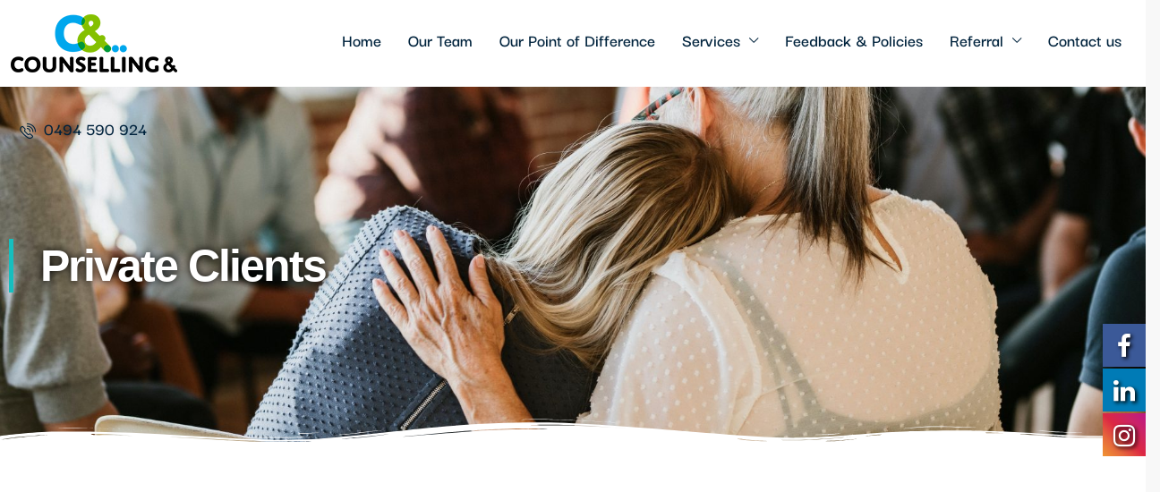

--- FILE ---
content_type: text/css
request_url: https://counsellingand.com.au/wp-content/uploads/elementor/css/post-2256.css?ver=1768268327
body_size: 6108
content:
.elementor-2256 .elementor-element.elementor-element-435637f:not(.elementor-motion-effects-element-type-background), .elementor-2256 .elementor-element.elementor-element-435637f > .elementor-motion-effects-container > .elementor-motion-effects-layer{background-image:url("https://counsellingand.com.au/wp-content/uploads/2023/09/Main1.jpg");background-position:center center;background-repeat:no-repeat;background-size:cover;}.elementor-2256 .elementor-element.elementor-element-435637f > .elementor-background-overlay{background-color:#7A7A7A17;opacity:0.65;transition:background 0.3s, border-radius 0.3s, opacity 0.3s;}.elementor-2256 .elementor-element.elementor-element-435637f > .elementor-container{max-width:1300px;min-height:400px;}.elementor-2256 .elementor-element.elementor-element-435637f{transition:background 0.3s, border 0.3s, border-radius 0.3s, box-shadow 0.3s;}.elementor-2256 .elementor-element.elementor-element-435637f > .elementor-shape-bottom svg{height:30px;}.elementor-2256 .elementor-element.elementor-element-afa2d6a > .elementor-widget-wrap > .elementor-widget:not(.elementor-widget__width-auto):not(.elementor-widget__width-initial):not(:last-child):not(.elementor-absolute){margin-block-end:0px;}.elementor-2256 .elementor-element.elementor-element-c9cc224 > .elementor-widget-container{padding:0px 0px 0px 30px;border-style:solid;border-width:0px 0px 0px 5px;border-color:#16BFBF;}.elementor-2256 .elementor-element.elementor-element-c9cc224 .elementor-heading-title{font-family:"Muli", Sans-serif;font-size:50px;font-weight:700;line-height:1.2em;letter-spacing:-2px;text-shadow:0px 0px 10px #000000;color:#FFFFFF;}.elementor-2256 .elementor-element.elementor-element-e0539e5:not(.elementor-motion-effects-element-type-background), .elementor-2256 .elementor-element.elementor-element-e0539e5 > .elementor-motion-effects-container > .elementor-motion-effects-layer{background-color:#FFFFFF;}.elementor-2256 .elementor-element.elementor-element-e0539e5{transition:background 0.3s, border 0.3s, border-radius 0.3s, box-shadow 0.3s;}.elementor-2256 .elementor-element.elementor-element-e0539e5 > .elementor-background-overlay{transition:background 0.3s, border-radius 0.3s, opacity 0.3s;}.elementor-2256 .elementor-element.elementor-element-64eed564 > .elementor-container > .elementor-column > .elementor-widget-wrap{align-content:center;align-items:center;}.elementor-2256 .elementor-element.elementor-element-64eed564:not(.elementor-motion-effects-element-type-background), .elementor-2256 .elementor-element.elementor-element-64eed564 > .elementor-motion-effects-container > .elementor-motion-effects-layer{background-image:url("https://counsellingand.com.au/wp-content/uploads/2023/09/footer.jpeg");background-repeat:no-repeat;background-size:cover;}.elementor-2256 .elementor-element.elementor-element-64eed564 > .elementor-background-overlay{background-color:transparent;background-image:linear-gradient(180deg, #00233D12 0%, #7A7A7AE0 100%);opacity:1;transition:background 0.3s, border-radius 0.3s, opacity 0.3s;}.elementor-2256 .elementor-element.elementor-element-64eed564 > .elementor-container{max-width:819px;}.elementor-2256 .elementor-element.elementor-element-64eed564{transition:background 0.3s, border 0.3s, border-radius 0.3s, box-shadow 0.3s;padding:125px 0px 100px 0px;}.elementor-2256 .elementor-element.elementor-element-64eed564 > .elementor-shape-top svg{height:50px;transform:translateX(-50%) rotateY(180deg);}.elementor-2256 .elementor-element.elementor-element-690c5a93 .houzez_section_title{font-family:"Muli", Sans-serif;font-size:40px;font-weight:700;line-height:1.2em;letter-spacing:-2px;margin-bottom:20px;}.elementor-2256 .elementor-element.elementor-element-690c5a93 .houzez_section_subtitle{font-family:"Darker Grotesque", Sans-serif;font-size:26px;font-weight:600;letter-spacing:0.5px;margin-bottom:20px;}.elementor-2256 .elementor-element.elementor-element-690c5a93 .houzez_section_title_wrap{text-align:center;margin-bottom:0px;}.elementor-2256 .elementor-element.elementor-element-690c5a93 .houzez_section_title_wrap .houzez_section_title{color:#FFFFFF;}.elementor-2256 .elementor-element.elementor-element-690c5a93 .houzez_section_title_wrap .houzez_section_subtitle{color:#FFFFFF;}.elementor-2256 .elementor-element.elementor-element-508a5dc9 .elementor-button{background-color:#84C000;font-family:"Darker Grotesque", Sans-serif;font-size:20px;font-weight:600;text-transform:uppercase;letter-spacing:0.5px;fill:#FFFFFF;color:#FFFFFF;}.elementor-2256 .elementor-element.elementor-element-508a5dc9 .elementor-button:hover, .elementor-2256 .elementor-element.elementor-element-508a5dc9 .elementor-button:focus{background-color:#16BFBF;}@media(max-width:1024px){.elementor-2256 .elementor-element.elementor-element-690c5a93 .houzez_section_title_wrap{margin-bottom:16px;}}@media(max-width:767px){.elementor-2256 .elementor-element.elementor-element-435637f > .elementor-container{min-height:240px;}.elementor-2256 .elementor-element.elementor-element-435637f > .elementor-shape-bottom svg{height:12px;}.elementor-2256 .elementor-element.elementor-element-c9cc224 > .elementor-widget-container{padding:0px 0px 0px 27px;}.elementor-2256 .elementor-element.elementor-element-c9cc224 .elementor-heading-title{font-size:40px;letter-spacing:-1.5px;}.elementor-2256 .elementor-element.elementor-element-64eed564 > .elementor-shape-top svg{height:34px;}.elementor-2256 .elementor-element.elementor-element-690c5a93 .houzez_section_title_wrap{margin-bottom:16px;}}@media(min-width:1025px){.elementor-2256 .elementor-element.elementor-element-435637f:not(.elementor-motion-effects-element-type-background), .elementor-2256 .elementor-element.elementor-element-435637f > .elementor-motion-effects-container > .elementor-motion-effects-layer{background-attachment:scroll;}.elementor-2256 .elementor-element.elementor-element-64eed564:not(.elementor-motion-effects-element-type-background), .elementor-2256 .elementor-element.elementor-element-64eed564 > .elementor-motion-effects-container > .elementor-motion-effects-layer{background-attachment:fixed;}}